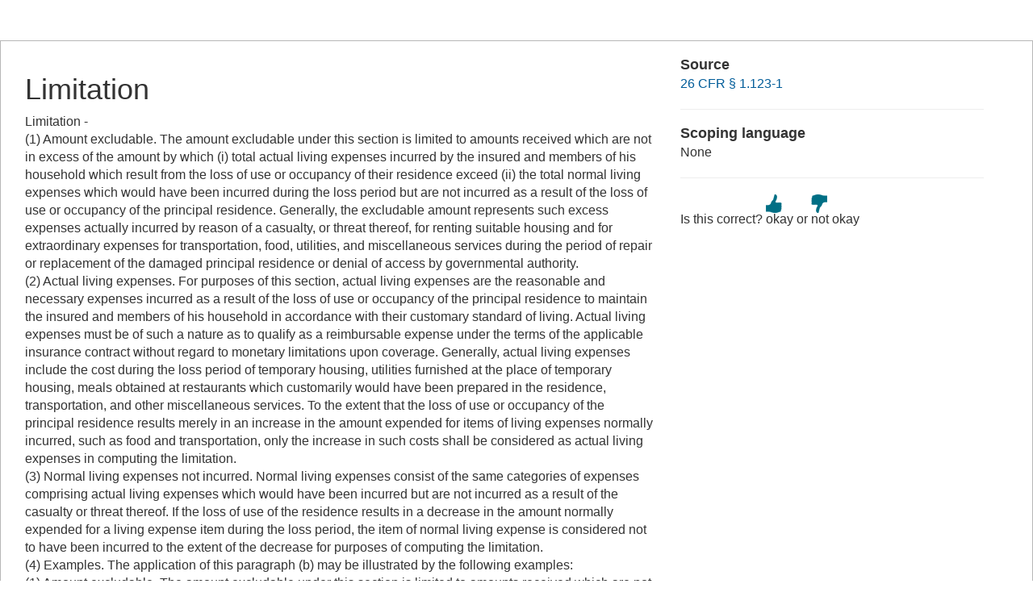

--- FILE ---
content_type: text/html; charset=UTF-8
request_url: https://www.law.cornell.edu/definitions/index.php?width=840&height=800&iframe=true&def_id=e88df4cb430527b48f0d91949ef73e2b&term_occur=999&term_src=Title:26:Chapter:I:Subchapter:A:Part:1:Subjgrp:8:1.482-7
body_size: 2200
content:
<!DOCTYPE html>
<html lang="en">
  <head>
    <meta name="viewport" content="width=device-width, initial-scale=1.0">
    <meta charset="UTF-8" />
    <meta http-equiv="X-UA-Compatible" content="IE=edge,chrome=1"> 
   
    <title>Definition: Limitation from 26 CFR &sect; 1.123-1 | LII / Legal Information Institute</title>
	<link rel="stylesheet" href="//maxcdn.bootstrapcdn.com/bootstrap/3.2.0/css/bootstrap.min.css"/>
    <link rel="stylesheet" type="text/css" href="/sites/all/themes/liizenboot/styles/liins_sass/stylesheets/screen.css">
<!-- Google tag (gtag.js) -->
	<script async src="https://www.googletagmanager.com/gtag/js?id=G-PDVVHXRDE6"></script>
	<script>
		window.dataLayer = window.dataLayer || [];
		function gtag() { dataLayer.push(arguments); }
		gtag('js', new Date());

		gtag('config', 'G-PDVVHXRDE6');
	</script>
<script>
  (function(i,s,o,g,r,a,m){i['GoogleAnalyticsObject']=r;i[r]=i[r]||function(){
  (i[r].q=i[r].q||[]).push(arguments)},i[r].l=1*new Date();a=s.createElement(o),
  m=s.getElementsByTagName(o)[0];a.async=1;a.src=g;m.parentNode.insertBefore(a,m)
  })(window,document,'script','//www.google-analytics.com/analytics.js','ga');

  ga('create', 'UA-1734385-15', 'auto');
  ga('send', 'pageview');

</script>
</head>
<body>

	 <div id="term-definition" class="container-fluid">
	  <div class="col-sm-12 row">
		<div class="col-sm-8 term-definition-cl1">
			<h1>Limitation</h1>
Limitation - <br/>(1) Amount excludable. The amount excludable under this section is limited to amounts received which are not in excess of the amount by which (i) total actual living expenses incurred by the insured and members of his household which result from the loss of use or occupancy of their residence exceed (ii) the total normal living expenses which would have been incurred during the loss period but are not incurred as a result of the loss of use or occupancy of the principal residence. Generally, the excludable amount represents such excess expenses actually incurred by reason of a casualty, or threat thereof, for renting suitable housing and for extraordinary expenses for transportation, food, utilities, and miscellaneous services during the period of repair or replacement of the damaged principal residence or denial of access by governmental authority.<br/>(2) Actual living expenses. For purposes of this section, actual living expenses are the reasonable and necessary expenses incurred as a result of the loss of use or occupancy of the principal residence to maintain the insured and members of his household in accordance with their customary standard of living. Actual living expenses must be of such a nature as to qualify as a reimbursable expense under the terms of the applicable insurance contract without regard to monetary limitations upon coverage. Generally, actual living expenses include the cost during the loss period of temporary housing, utilities furnished at the place of temporary housing, meals obtained at restaurants which customarily would have been prepared in the residence, transportation, and other miscellaneous services. To the extent that the loss of use or occupancy of the principal residence results merely in an increase in the amount expended for items of living expenses normally incurred, such as food and transportation, only the increase in such costs shall be considered as actual living expenses in computing the limitation.<br/>(3) Normal living expenses not incurred. Normal living expenses consist of the same categories of expenses comprising actual living expenses which would have been incurred but are not incurred as a result of the casualty or threat thereof. If the loss of use of the residence results in a decrease in the amount normally expended for a living expense item during the loss period, the item of normal living expense is considered not to have been incurred to the extent of the decrease for purposes of computing the limitation.<br/>(4) Examples. The application of this paragraph (b) may be illustrated by the following examples:<br/>(1) Amount excludable. The amount excludable under this section is limited to amounts received which are not in excess of the amount by which (i) total actual living expenses incurred by the insured and members of his household which result from the loss of use or occupancy of their residence exceed (ii) the total normal living expenses which would have been incurred during the loss period but are not incurred as a result of the loss of use or occupancy of the principal residence. Generally, the excludable amount represents such excess expenses actually incurred by reason of a casualty, or threat thereof, for renting suitable housing and for extraordinary expenses for transportation, food, utilities, and miscellaneous services during the period of repair or replacement of the damaged principal residence or denial of access by governmental authority.
<br/>(2) Actual living expenses. For purposes of this section, actual living expenses are the reasonable and necessary expenses incurred as a result of the loss of use or occupancy of the principal residence to maintain the insured and members of his household in accordance with their customary standard of living. Actual living expenses must be of such a nature as to qualify as a reimbursable expense under the terms of the applicable insurance contract without regard to monetary limitations upon coverage. Generally, actual living expenses include the cost during the loss period of temporary housing, utilities furnished at the place of temporary housing, meals obtained at restaurants which customarily would have been prepared in the residence, transportation, and other miscellaneous services. To the extent that the loss of use or occupancy of the principal residence results merely in an increase in the amount expended for items of living expenses normally incurred, such as food and transportation, only the increase in such costs shall be considered as actual living expenses in computing the limitation.
<br/>(3) Normal living expenses not incurred. Normal living expenses consist of the same categories of expenses comprising actual living expenses which would have been incurred but are not incurred as a result of the casualty or threat thereof. If the loss of use of the residence results in a decrease in the amount normally expended for a living expense item during the loss period, the item of normal living expense is considered not to have been incurred to the extent of the decrease for purposes of computing the limitation.
<br/>(4) Examples. The application of this paragraph (b) may be illustrated by the following examples:
<br/>
		</div>

		<div class="col-sm-4 term-definition-cl2">
		
			<h2>Source</h2>

			<p><a href="/cfr/text/26/1.123-1">26 CFR &sect; 1.123-1</a></p>

			<hr />

			<h2>Scoping language</h2>
None
			<hr />

                                                <form method="post" action="/definitions/index.php">
                            <input type="hidden" value="e88df4cb430527b48f0d91949ef73e2b" name="def_id">
                            <input type="hidden" value="999" name="term_occur">
                            <input type="hidden" value="Title:26:Chapter:I:Subchapter:A:Part:1:Subjgrp:8:1.482-7" name="term_src">
                            <input type="hidden" name="referer" value="">
                             Is this correct?
                             <input type="submit" name="okay" style="background: url(/definitions/images/thumb-up.png) no-repeat; border: none; padding: 20px 0; cursor: pointer" alt="okay" title="okay" value="okay">
                             or
                             <input type="submit" name="notokay" style="background: url(/definitions/images/thumb-down.png) no-repeat; border: none; padding: 20px 0; cursor: pointer" title="not okay" alt="not okay" value="not okay"> 
                             <!--
                             <input type="submit" name="submit"  value="okay" class="upbutton">
                             <input type="submit" name="submit"  value="not_okay" class="downbutton">
                             -->
                             
                        </form>
		</div>
	  </div><!-- /row -->
	 </div><!--/container-fluid -->

</body>
</html>
